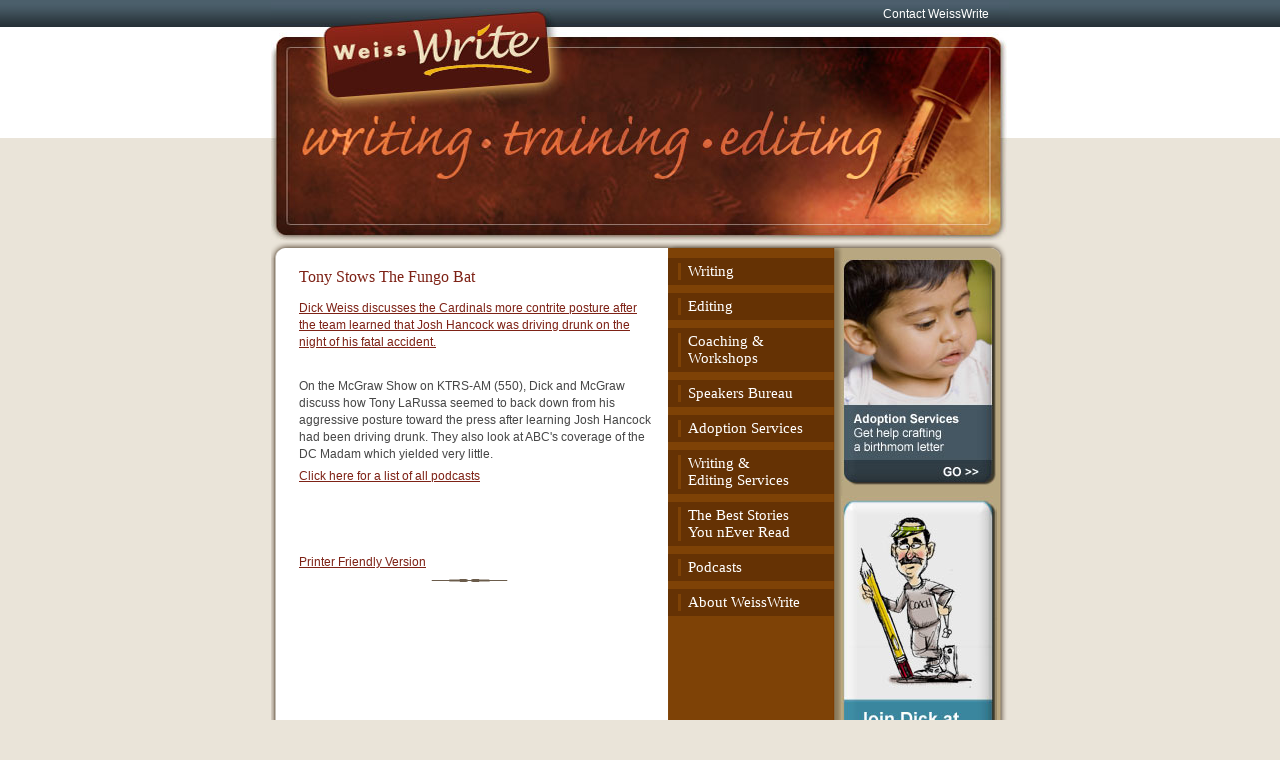

--- FILE ---
content_type: text/html; charset=utf-8
request_url: http://www.weisswrite.com/podcast/tony-stows-the-fungo-bat
body_size: 1843
content:
<!DOCTYPE html PUBLIC "-//W3C//DTD XHTML 1.0 Transitional//EN" "http://www.w3.org/TR/xhtml1/DTD/xhtml1-transitional.dtd">
<html xmlns="http://www.w3.org/1999/xhtml">
<head>
<meta http-equiv="Content-Type" content="text/html; charset=ISO-8859-1" />
<link rel="alternate" type="application/rss+xml" href="http://feeds.feedburner.com/weisswrite" title="WeissWrite (RSS)" />
<link rel="stylesheet" href="http://www.weisswrite.com/css.php?n=default" type="text/css" media="screen" />
<title>WeissWrite: Tony Stows The Fungo Bat</title>
</head>

 <body>
  <div id="contents">
<div id="header">
<div id="branding"><a rel="home" href="http://www.weisswrite.com/"><img src="http://www.weisswrite.com/images/weiss_write_brand.jpg" alt="Weiss Write" width="738" height="241" border="0" /></a>
<div id="tertiary-nav"><a href="/contact/">Contact WeissWrite</a></div>
</div>
</div>
<div id="print-header"><h1><strong>WeissWrite</strong> Writing, Training, Editing</h1></div>
      <div id="main">
       <img src="http://www.weisswrite.com/images/top_border.gif" />
		<div id="right">
<div id="ads"><a href="http://www.weisswrite.com/adoption/"><img src="http://www.weisswrite.com/images/43.jpg" width="156" height="228" alt="Adoption Services: Get help craftin a birthmom letter." /></a><a href="http://www.weisswrite.com/workshops/st-cloud-workshop"><img src="http://www.weisswrite.com/images/44.jpg" width="157" height="300" alt="Join Dick at a workshop." /></a><a href="http://www.weisswrite.com/writing/world-famous-writer-excerpts"><img src="http://www.weisswrite.com/images/42.jpg" width="156" height="300" alt="" /></a>
</div>
		</div>
		<div id="middle">
		<div id="navcontainer">
			<ul id="navlist">
				<li><a href="/writing/" title="Writing">Writing</a></li>
<li><a href="/editing/" title="Editing">Editing</a></li>
				<li><a href="/workshops/" title="Coaching & Workshops">Coaching &amp; Workshops</a></li>
				<li><a href="/speakers/" title="Speakers Bureau">Speakers Bureau</a></li>
<li><a href="/adoption/" title="Adoption Services">Adoption Services</a></li>
<li><a href="/editing/" title="Services">Writing &amp;<br /> Editing Services</a></li>
<li><a href="/beststories/" title="Best Stories">The Best Stories<br />You nEver Read</a></li>
<li><a href="/podcast/" title="Podcasts">Podcasts</a></li>
				<li><a href="/about/" title="About Weiss Write">About WeissWrite</a></li>
			</ul>
</div>









<div id="gas"><script type="text/javascript"><!--
google_ad_client = "pub-4876077962273522";
//120x240, created 1/3/08
google_ad_slot = "4590468351";
google_ad_width = 120;
google_ad_height = 240;
//--></script>
<script type="text/javascript"
src="http://pagead2.googlesyndication.com/pagead/show_ads.js">
</script></div>
		</div>
		<div id="left">

<h1><a rel="bookmark" href="http://www.weisswrite.com/podcast/tony-stows-the-fungo-bat">Tony Stows The Fungo&#160;Bat</a></h1>
	
			<p><a href="/podcasts/mcgrawshow05-07-07a.mp3">Dick Weiss discusses the Cardinals more contrite posture after the team learned that Josh Hancock was driving drunk on the night of his fatal accident. </a></p><p>&nbsp;</p><p>On the McGraw Show on KTRS-AM (550), Dick and McGraw discuss how Tony LaRussa seemed to back down from his aggressive posture&nbsp;toward the press after learning Josh Hancock had been driving drunk. They also look at ABC&#39;s coverage of the DC Madam which yielded very little. </p><p><a href="/podcast/">Click here for a list of all podcasts</a></p><p>&nbsp;</p><p>&nbsp;</p><br />
		    <div id="printer-friendly"><span><a href="?print=1" target="_blank">Printer Friendly Version</a></span></div>		
		
<p class="separator"><img src="http://www.weisswrite.com/images/separator.gif" alt="" /></p>


		</div>
		  <div id="clear">&nbsp;</div>
      </div>
     	<div id="footer">
	<div id="footer1">
		<div id="feed">
			<div id="search">
				<form action="http://www.weisswrite.com/" method="get" name="searchform"><input type="text" name="q" size="15" value="search" />
&nbsp;<a href="javascript: void document.searchform.submit();"><img src="http://www.weisswrite.com/images/go_button.gif" alt="Go" border="0" /></a></form>
			</div>
		<span><a href="http://feeds.feedburner.com/weisswrite">Subscribe</a> to the WeissWrite blog.&nbsp;</span>
		<a href="http://feeds.feedburner.com/weisswrite"><img src="http://www.weisswrite.com/images/rss_icon.gif" alt="Subscribe" border="0" /></a>
		</div>
	</div>
<div id="footer2">
						<div id="contact"><a href="/contact/">Contact Us</a></div>
						<div id="copyright">&copy; Copyright 2006-2026 WeissWrite</div> <!-- /copyright -->
					</div> <!-- /footer2 -->
</div>
 </div>
x
  </body>
</html>

--- FILE ---
content_type: text/html; charset=utf-8
request_url: https://www.google.com/recaptcha/api2/aframe
body_size: 267
content:
<!DOCTYPE HTML><html><head><meta http-equiv="content-type" content="text/html; charset=UTF-8"></head><body><script nonce="Y-Uz_lPqvP9pcuY0UOpGUg">/** Anti-fraud and anti-abuse applications only. See google.com/recaptcha */ try{var clients={'sodar':'https://pagead2.googlesyndication.com/pagead/sodar?'};window.addEventListener("message",function(a){try{if(a.source===window.parent){var b=JSON.parse(a.data);var c=clients[b['id']];if(c){var d=document.createElement('img');d.src=c+b['params']+'&rc='+(localStorage.getItem("rc::a")?sessionStorage.getItem("rc::b"):"");window.document.body.appendChild(d);sessionStorage.setItem("rc::e",parseInt(sessionStorage.getItem("rc::e")||0)+1);localStorage.setItem("rc::h",'1769085519223');}}}catch(b){}});window.parent.postMessage("_grecaptcha_ready", "*");}catch(b){}</script></body></html>

--- FILE ---
content_type: text/css
request_url: http://www.weisswrite.com/css.php?n=default
body_size: 1499
content:
html, body, #contents {
	min-height: 100%;
	width: 100%;
	height: 100%;
}
html>body, html>body #contents {
	height: auto;
}
body {
	font-family: Arial, Helvetica, sans-serif;
	font-size: 12px;
	color: #000000;
	background-color: #EAE4D9;
	background-image: url(/images/content_bg.gif);
	background-position: center;
	background-repeat: repeat-y;
	margin: 0;
	padding: 0;
}
#contents {
	position: absolute;
        left: 0;
}
#print-header {
display: none;
}
#header {
	background-image: url(/images/bg.gif);
	background-repeat: repeat-x;
}
#branding {
	height: auto;
	width: 738px;
	padding: 0px;
	margin-top: 0px;
	margin-left: auto;
	margin-right: auto;
	margin-bottom: 0px;
	text-align: left;
	position: relative;
}
#tertiary-nav {
	position: absolute;
	top: 7px;
	right: 20px;
	z-index: 100;
	font-family: Arial, Helvetica, sans-serif;
	font-size: 12px;
	color: #FFFFFF;
}                   
#tertiary-nav a:link {
	font-family: Arial, Helvetica, sans-serif;
	font-size: 12px;
	color: #FFFFFF;
	text-decoration: none;
}   
#tertiary-nav a:visited {
	font-family: Arial, Helvetica, sans-serif;
	font-size: 12px;
	color: #FFFFFF;
	text-decoration: none;
}  
#tertiary-nav a:hover {
	font-family: Arial, Helvetica, sans-serif;
	font-size: 12px;
	color: #FFFFFF;
	text-decoration: underline;
}      
#footer {
	position: absolute;
	bottom: 0;
	background-color: #AC9373;
	width: 100%;
}
#main {
	height: auto;
	width: 738px;
	padding: 0px;
	margin-top: 0px;
	margin-left: auto;
	margin-right: auto;
	margin-bottom: 0;
	text-align: left;
}
#left {
	width: 353px;
	margin: 0 0 0 28px;
	padding: 0;
}
#middle {
	width: 166px;
	padding: 0;
	float: right;
}
#right {
	width: 169px;
	margin: 0 6px 0 0;
	float: right;
	display: inline;
}
#footer1 {
	height: 47px;	
	background-image: url(/images/footer_bg.gif);
	background-repeat: repeat-x;
	border-top: 1px solid white;
}
#feed {
	width: 710px;
	padding: 10px 0 0 0;
	margin-top: 0px;
	margin-left: auto;
	margin-right: auto;
	margin-bottom: 0px;
	text-align: left;
	color: #FFFFFF;
	font-size: 13px;
}
#feed a:link {
	color: #FFFFFF;
}
#feed a:visited {
	color: #FFFFFF;
}
#feed a:hover {
	color: #FFFFFF;
}
#feed img, #feed input {
	vertical-align: middle;
}
#search {
	float: right;
}
#footer2 {
	width: 710px;
	padding: 8px 0 10px 0;
	margin-top: 0px;
	margin-left: auto;
	margin-right: auto;
	margin-bottom: 0px;
	text-align: left;
}
h1, #left h1 {
	font-family: Georgia, "Times New Roman", Times, serif;
	font-size: 16px;
	line-height: 17px;
	color: #7E2216;
	margin: 10px 0 15px 0;
	padding: 0;
	font-weight: normal;
}
#left h1 a:link {
	font-family: Georgia, "Times New Roman", Times, serif;
	font-size: 16px;
	line-height: 17px;
	color: #7E2216;
	font-weight: normal;
	text-decoration: none;
}
#left h1 a:visited {
	font-family: Georgia, "Times New Roman", Times, serif;
	font-size: 16px;
	line-height: 17px;
	color: #7E2216;
	font-weight: normal;
	text-decoration: none;
}
#left h1 a:hover {
	font-family: Georgia, "Times New Roman", Times, serif;
	font-size: 16px;
	line-height: 17px;
	color: #7E2216;
	font-weight: normal;
	text-decoration: underline;
}
#left h2 {
	font-family: Arial, Helvetica, sans-serif;
	font-size: 14px;
	line-height: 17px;
	color: #474747;
	margin: 10px 0 0 0;
	padding: 0;
	font-weight: bold;
}
#left h3 {
	font-family: Arial, Helvetica, sans-serif;
	font-size: 14px;
	line-height: 17px;
	color: #474747;
	margin: 5px 0 0 0;
	padding: 0;
	font-weight: normal;
}
#left img {
       padding: 10px 0 5p 0;;
}
p {
	font-family: Arial, Helvetica, sans-serif;
	font-size: 12px;
	color: #474747;
	line-height: 17px;
	margin: 5px 0 0 0;
	padding: 0;
}   
#left li {
	font-family: Arial, Helvetica, sans-serif;
	font-size: 12px;
	color: #474747;
	line-height: 17px;
	margin: 0;
	padding: 0;
} 
p.date {
	color: #F0B310;
	margin: 10px 0 0 0;
}
#left a:link {
	font-family: Arial, Helvetica, sans-serif;
	font-size: 12px;
	color: #7E2216;
}   
#left a:visited {
	font-family: Arial, Helvetica, sans-serif;
	font-size: 12px;
	color: #474747;
}  
#left a:hover {
	font-family: Arial, Helvetica, sans-serif;
	font-size: 12px;
	color: #BA3E30;
}  
#middle p {
	font-family: Arial, Helvetica, sans-serif;
	font-size: 12px;
	color: #FFFFFF;
	line-height: 17px;
	margin: 5px 11px 0 13px;
	padding: 0;
}                   
#middle a:link {
	font-family: Arial, Helvetica, sans-serif;
	font-size: 12px;
	color: #FFFFFF;
}   
#middle a:visited {
	font-family: Arial, Helvetica, sans-serif;
	font-size: 12px;
	color: #FFFFFF;
}  
#middle a:hover {
	font-family: Arial, Helvetica, sans-serif;
	font-size: 12px;
	color: #FFFFFF;
}      
#middle h2 {
	font-family: Arial, Helvetica, sans-serif;
	font-size: 13px;
	font-weight: bold; 
	color: #FFFFFF; 
        margin: 0;
        padding: 0 0 0 13px;
}
#right p {
	font-family: Arial, Helvetica, sans-serif;
	font-size: 12px;
	color: #653204;
	line-height: 17px;
	margin: 5px 11px 0 14px;
	padding: 0;
}                   
#right a:link {
	font-family: Arial, Helvetica, sans-serif;
	font-size: 12px;
	color: #653204;
}   
#right a:visited {
	font-family: Arial, Helvetica, sans-serif;
	font-size: 12px;
	color: #653204;
}  
#right a:hover {
	font-family: Arial, Helvetica, sans-serif;
	font-size: 12px;
	color: #653204;
} 
#ads img {
	margin: 0 0 10px 7px;
border: none;
}        
.sidead {
	margin: 0 0 10px 7px;
}    
div#navcontainer #navlist {
	font-family: Georgia, "Times New Roman", Times, serif;
	font-size: 15px;
	font-weight: normal;
	line-height: 17px;
	color: #FFFFFF;
	padding: 0;
	margin: 0 0 20px 0;
	width: 100%;
}
div#navcontainer #navlist li {
	list-style: none;
	margin: 0 0 8px 0;
	padding: 5px 10px 5px 10px;
	text-align: left;
	background-image: url(//images/button_bg.gif);
	background-position: bottom;
	background-repeat: repeat-x;
	background-color: #653204;
}
div#navcontainer #navlist li a {
	font-family: Georgia, "Times New Roman", Times, serif;
	font-size: 15px;
	font-weight: normal;
	display: block;
	padding: 0 0 0 7px;
	text-decoration: none;
}
div#navcontainer #navlist li a:link {
	font-family: Georgia, "Times New Roman", Times, serif;
	font-size: 15px;
	font-weight: normal; 
	border-left: 3px solid #7E4206;
	color: #FFFFFF; 
}
div#navcontainer #navlist li a:visited { 
	font-family: Georgia, "Times New Roman", Times, serif;
	font-size: 15px;
	font-weight: normal;
	border-left: 3px solid #7E4206;
	color: #FFFFFF; 
}
div#navcontainer #navlist li a:hover {
	font-family: Georgia, "Times New Roman", Times, serif;
	font-size: 15px;
	font-weight: normal;
	border-left: 3px solid #F0B310;
	color: #FFFFFF;
} 
#clear {
	clear: both;
	margin-bottom: 100px;
}
div#middle #sub-nav {
	font-family: Arial, Helvetica, sans-serif;
	font-size: 12px;
	font-weight: normal;
	line-height: 15px;
	color: #FFFFFF;
	padding: 0;
	margin: 0 0 20px 0;
	width: 100%;
}
div#middle #sub-nav li {
	list-style: none;
	margin: 0 0 3px 0;
	padding: 5px 10px 0px 13px;
	text-align: left;
}
div#middle #sub-nav li a {
	font-family: Arial, Helvetica, sans-serif;
	font-size: 12px;
	font-weight: normal;
	display: block;
        margin-left: 10px;
	padding: 0 0 0 0px;
	text-decoration: none;
        text-indent: -10px;
}
div#middle #sub-nav li a:link {
	font-family: Arial, Helvetica, sans-serif;
	font-size: 12px;
	font-weight: normal; 
	color: #FFFFFF; 
}
div#middle #sub-nav li a:visited { 
	font-family: Arial, Helvetica, sans-serif;
	font-size: 12px;
	font-weight: normal;
	color: #FFFFFF; 
}
div#middle #sub-nav li a:hover {
	font-family: Arial, Helvetica, sans-serif;
	font-size: 12px;
	font-weight: normal;
	color: #F0B310;
	text-decoration: none;
} 

.arrows {
color: #F0B310;
}
.intro {
	font-family: Arial, Helvetica, sans-serif;
	font-size: 14px;
	line-height: 17px;
	color: #474747;
	margin: 5px 0 0 0;
	padding: 0;
	font-weight: normal;
}
.caption {
	font-family: Arial, Helvetica, sans-serif;
	font-size: 12px;
	line-height: 14px;
	color: #7E2216;
	margin: 5px 0 0 0;
	padding: 0;
        padding-bottom: 10px;
	font-weight: bold;
}
.byline {
	font-family: Arial, Helvetica, sans-serif;
	font-size: 12px;
	line-height: 13px;
	color: #474747;
	margin: 5px 0 0 0;
	padding: 0;
	font-weight: normal;
	font-style: italic;
}
.image {
margin: 0;
padding: 0;
}
.image-right {
margin: 0 0 0 10px;
}
.image-left {
margin: 0 10px 0 0;
}
.highlight {
color: #7E2216;
}
.more {
text-align: right;
font-weight: bold;
}
div#printer-friendly {
margin-top: 12px;
}
#contact {
	float: right;
}
#contact a:link, #contact a:visited {
	color: #000000;
}
#gas { margin-left: 25px; margin-top: 20px;}
